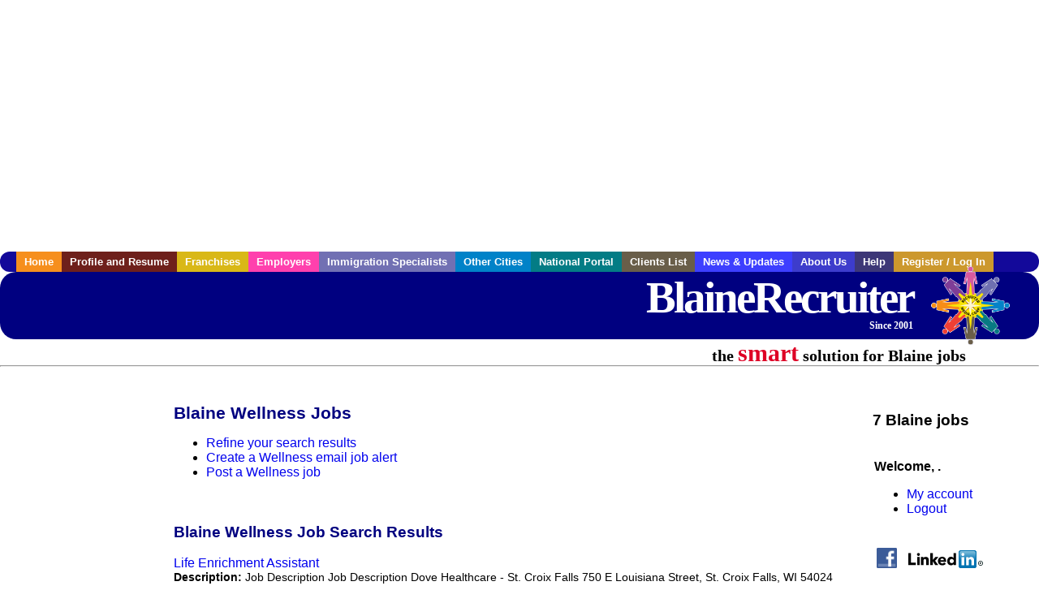

--- FILE ---
content_type: text/html; charset=UTF-8
request_url: https://www.blainerecruiter.com/c/wellness
body_size: 7351
content:

<!-- get_search_category_jobs: SELECT job_alpha FROM searchCategories_JobsByCity WHERE search_category_id=76 AND cities_id=847 ORDER BY `rank` ASC -->

<!-- get_search_category_jobs: 
            SELECT 
                j.alpha as job_alpha,
                s.cities_id, 
                j.title, 
                DATE_FORMAT(s.editdate, '%m/%e/%Y') as editdate, 
                j.location, 
                j.company, 
                j.maintext,
                j.seo_url  
            FROM jobs j 
            INNER JOIN jobs_searchable s ON j.alpha = s.job_alpha
            WHERE j.alpha IN (3886656607,3887406835,3887828991,3888031047,3888032341,3888311683,3888638045)  AND s.featured = 1  ORDER BY field(j.alpha, 3886656607,3887406835,3887828991,3888031047,3888032341,3888311683,3888638045) -->

<!-- get_search_category_jobs: SELECT job_alpha FROM searchCategories_JobsByCity WHERE search_category_id=76 AND cities_id=847 ORDER BY `rank` ASC LIMIT 0, 20 -->

<!-- get_search_category_jobs: 
            SELECT 
                j.alpha as job_alpha,
                s.cities_id, 
                j.title, 
                DATE_FORMAT(s.editdate, '%m/%e/%Y') as editdate, 
                j.location, 
                j.company, 
                j.maintext,
                j.seo_url  
            FROM jobs j 
            INNER JOIN jobs_searchable s ON j.alpha = s.job_alpha
            WHERE j.alpha IN (3886656607,3887406835,3887828991,3888031047,3888032341,3888311683,3888638045)  ORDER BY field(j.alpha, 3886656607,3887406835,3887828991,3888031047,3888032341,3888311683,3888638045) -->

    <!DOCTYPE html>
    <html>

    <head>
        <title>Blaine Wellness Jobs, Blaine Minnesota Wellness jobs, Blaine  jobs</title>
        <meta name="keywords"
              content="Blaine Wellness Jobs, Blaine Minnesota Wellness jobs, Blaine  recruiter">
        <meta name="description"
              content="Blaine Wellness Jobs, Blaine Minnesota Wellness jobs, Blaine  jobs">
        <META NAME='robots' CONTENT='all'>
<META NAME='revisit-after' CONTENT='7 days'>
<meta http-equiv='Content-Language' content='en-us'>
<meta http-equiv='Content-Type' content='text/html; charset=iso-8859-1'>
        <meta name="viewport" content="width = device-width">

                <script src="http://www.google.com/jsapi">
        </script>
        <script type="text/javascript" charset="utf-8">
            google.load('ads.search', '2');
        </script>
        
        <link href="../../three_column.css" rel="stylesheet" type="text/css">
        <!--[if IE]>
        <link rel="stylesheet" type="text/css" href="../../three_column_ie.css"/>
        <![endif]-->
        <script type='text/javascript'>
var _gaq = _gaq || [];
_gaq.push(['_setAccount', 'G-C11CRJY413']);
_gaq.push(['_trackPageview']);
(function() {
  var ga = document.createElement('script'); ga.type = 'text/javascript'; ga.async = true;
  ga.src = ('https:' == document.location.protocol ? 'https://ssl' : 'http://www') + '.google-analytics.com/ga.js';
  var s = document.getElementsByTagName('script')[0]; s.parentNode.insertBefore(ga, s);
})();
</script>
        <script src="//code.jquery.com/jquery-1.11.0.min.js"></script>
    </head>

<body>

<div id="container">

    <div id="top_banner">
                                <script async src="//pagead2.googlesyndication.com/pagead/js/adsbygoogle.js"></script>
            <!-- Responsive ads -->
            <ins class="adsbygoogle"
                 style="display:block"
                 data-ad-client="ca-pub-5717467728757135"
                 data-ad-slot="3566965600"
                 data-ad-format="auto"
                 data-full-width-responsive="true"></ins>
            <script>
                (adsbygoogle = window.adsbygoogle || []).push({});
            </script>
            </div>

    <div id="navigation">
        	<ul>	<li class='menu-one'><a href='http://www.blainerecruiter.com/index.php?' title='Blaine Wellness home'>Home</a></li>	<li class='menu-two'><a href='http://www.blainerecruiter.com/candidates.php?' title='Blaine Wellness job seekers'>Profile and Resume</a></li>	<li class='menu-three'><a href='http://recruiternetworks.com/franchises' title='Franchises'>Franchises </a></li>	<li class='menu-four'><a href='http://www.blainerecruiter.com/recruiters.php?' title='Blaine Employers'>Employers</a></li>	<li class='menu-five'><a href='http://www.blainerecruiter.com/immigration-specialists.php?' title='Blaine Immigration Specialists'>Immigration Specialists</a></li>	<li class='menu-six'><a href='http://www.recruiternetworks.com?' title='Other Recruiter Networks Cities'>Other Cities</a></li>	<li class='menu-seven'><a href='http://www.recruiternetworks.com/national/members.php?' title='National Portal'>National Portal</a></li>	<li class='menu-eight'><a href='http://www.recruiternetworks.com/clients.php? '>Clients List</a></li>	<li class='menu-nine'><a href='http://www.blainerecruiter.com/news-updates.php? '>News & Updates</a></li>	<li class='menu-ten'><a href='http://www.blainerecruiter.com/faq.php?' title='About Us'>About Us</a></li>	<li class='menu-eleven'><a href='http://www.blainerecruiter.com/faq.php?#faq' title='Blaine Wellness help'>Help</a></li>	<li class='menu-twelve'><a href='http://www.blainerecruiter.com/members.php?' title='Login to my Blaine Wellness account'>Register / Log In</a></li>	</ul>    </div>

    <div id="masthead">
        	<hr />
	<a class='logo-box' href='https://www.Blainerecruiter.com/?' title='Search jobs in Blaine' id='cityname'>BlaineRecruiter <small style='font-weight: bold'>Since 2001</small></a>
	<a href='http://www.recruiternetworks.com/' title='Recruiter Networks' id='recruiter_media_logo'>Recruiter Media, Inc.</a>
	<div id='tagline'>the <em>smart</em> solution for Blaine jobs</div>
        <div class="fb_container">
            <div class="addthis_inline_share_toolbox"></div>
        </div>
    </div>

    <div id="content-container1">
        <div id="content-container2">
            <div class="main-container">
<div class="left-column">

    <div id="section-navigation">

        <div class="block-initial block-mobile">
            <div id="mobile_google_translate_element" class="google_translate_element" style="width: auto !important;"></div>
                        <div class="job-count-box">
                <p>
                    <b>7 Blaine jobs</b>
                                    </p>
            </div>
            
        </div>
        <!---  /.block-initial  --->

                    <!-- 160x600 google banner ad -->
            <div id="ad_left_google" style="padding: 20px;">
                                                    <script async src="//pagead2.googlesyndication.com/pagead/js/adsbygoogle.js"></script>
                    <!-- Responsive ads -->
                    <ins class="adsbygoogle"
                        style="display:block"
                        data-ad-client="ca-pub-5717467728757135"
                        data-ad-slot="3566965600"
                        data-ad-format="auto"
                        data-full-width-responsive="true"></ins>
                    <script>
                        (adsbygoogle = window.adsbygoogle || []).push({});
                    </script>
                            </div>
        
        <br/>

                    <!-- 160x600 banner ad -->
            <div id="side_banner" style="text-align: center;">
                            </div>
        
    </div>

</div>
<!-- /.left column -->    <!-- middle column -->
    <div id="content">
        <div style='padding: 20px'></div>
<div class="cat-middle-column">
    <!-- job_search_categories_t_alt.php -->
    
    <div id='div_5px_top_bottom'>
        <h1>Blaine Wellness Jobs</h1>
        <ul>
            <li>
                <a href="../../job_search.php?&searchstring=wellness&category_alpha=&radius="
                   title="Refine Blaine job search results">Refine your search results</a>
            </li>
            <li>
                <a href="../../agents_load.php?&linktype=jobseeker"
                   title="Create a Blaine email job alert">Create
                    a Wellness email job alert</a>
            </li>
            <li>
                <a href="../../job_prices.php?"
                   title="Post a Blaine job">Post a Wellness job</a>
            </li>
        </ul>
        <span id="message"></span>
    </div>

    
    <div id='div_5px_top_bottom'>

        <!-- begin Google AFS code -->
        
        <div id="auto"></div>

        
<!-- Ad::render() page='job_search_categories' location='job-browse-above-jobs' height='250' width='300' provider='google' caller='job_search_categories_t_alt.php:133' -->
	<div class="adcontainer location_jobbrowseabovejobs width_300 height_250 provider_google ">
<!-- no ad for now -->
	</div>
<!-- /Ad::render() -->


    </div>

    <div class="job-search-category-wrap">
        <div id='div_5px_top_bottom' class="unfeatured-jobs-container" style="clear: both;">
            <h2>Blaine Wellness Job Search Results</h2>
            <!-- begin unfeatured jobs --><br>
<a href='/healthcare-jobs/3886656607/life-enrichment-assistant?searchstring=wellness?' title='Life Enrichment Assistant'>Life Enrichment Assistant</a><br>
                        <div style="font-size:90%;">
                            <b>Description:</b> Job Description Job Description Dove Healthcare - St. Croix Falls 750 E Louisiana Street, St. Croix Falls, WI 54024 Shift Schedule: part-time : 9:30am-3:30pm, Mondays, Wednesdays, Fridays and every (more...)<br>                            <b>Company:</b> Dove Healthcare<br>
                            <b>Location: </b>Saint Croix Falls<br>
                            <b>Posted on: </b>1970-01-01<br>
                        </div>
                        <br>
<a href='/healthcare-jobs/3887406835/local-contract-operating-room-registered-nurse?searchstring=wellness?' title='Local Contract Operating Room Registered Nurse'>Local Contract Operating Room Registered Nurse</a><br>
                        <div style="font-size:90%;">
                            <b>Description:</b> Job Description Host Healthcare is seeking a local contract nurse RN OR - Operating Room for a local contract nursing job in Saint Croix Falls, Wisconsin. Job Description amp Requirements - Specialty: (more...)<br>                            <b>Company:</b> Host Healthcare<br>
                            <b>Location: </b>Saint Croix Falls<br>
                            <b>Posted on: </b>1970-01-01<br>
                        </div>
                        <br>
<a href='/healthcare-jobs/3887828991/travel-operating-room-registered-nurse-2581-per-week?searchstring=wellness?' title='Travel Operating Room Registered Nurse - $2,581 per week'>Travel Operating Room Registered Nurse - $2,581 per week</a><br>
                        <div style="font-size:90%;">
                            <b>Description:</b> Medical Solutions is seeking a travel nurse RN OR - Operating Room for a travel nursing job in Saint Croix Falls, Wisconsin. Job Description amp Requirements Specialty: OR - Operating Room Discipline: (more...)<br>                            <b>Company:</b> Medical Solutions<br>
                            <b>Location: </b>Saint Croix Falls<br>
                            <b>Posted on: </b>1970-01-01<br>
                        </div>
                        <br><div class="gdWidget"><a href="https://www.glassdoor.com/api/api.htm?version=1&action=salaries&t.s=w-m&t.a=c&t.p=594&format=300x250-chart&location=Blaine+Minnesota" target="_gd">Salary in Blaine, Minnesota  Area</a> | More details for <a href="https://www.glassdoor.com/api/api.htm?version=1&action=jobs&t.s=w-m&t.a=c&t.p=594&location=Blaine+Minnesota" target="_gd">Blaine, Minnesota Jobs</a> |<a href="https://www.glassdoor.com/Salaries/index.htm?t.s=w-m&t.a=c&t.p=594" target="_gd">Salary</a></div><script src="https://www.glassdoor.com/static/js/api/widget/v1.js" type="text/javascript"></script><br>
<a href='/healthcare-jobs/3888031047/travel-nurse-rn-operating-room-2223-per-week-in-croix-falls-wi?searchstring=wellness?' title='Travel Nurse RN - Operating Room - $2,223 per week in Croix Falls, WI'>Travel Nurse RN - Operating Room - $2,223 per week in Croix Falls, WI</a><br>
                        <div style="font-size:90%;">
                            <b>Description:</b> Registered Nurse RN Operating Room Location: Croix Falls, WI Agency: KPG Healthcare Pay: 2,223 per week Shift Information: Days - 3 days x 12 hours Contract Duration: 13 Weeks Start Date: ASAP About (more...)<br>                            <b>Company:</b> TravelNurseSource<br>
                            <b>Location: </b>Saint Croix Falls<br>
                            <b>Posted on: </b>1970-01-01<br>
                        </div>
                        <br>
<a href='/healthcare-jobs/3888032341/travel-nurse-rn-operating-room-2640-per-week-in-saint-croix-falls-wi?searchstring=wellness?' title='Travel Nurse RN - Operating Room - $2,640 per week in Saint Croix Falls, WI'>Travel Nurse RN - Operating Room - $2,640 per week in Saint Croix Falls, WI</a><br>
                        <div style="font-size:90%;">
                            <b>Description:</b> Registered Nurse RN Operating Room Location: Saint Croix Falls, WI Agency: Cynet Health Pay: 2,640 per week Shift Information: Rotating - 5 days x 8 hours Contract Duration: 13 Weeks Start Date: (more...)<br>                            <b>Company:</b> TravelNurseSource<br>
                            <b>Location: </b>Saint Croix Falls<br>
                            <b>Posted on: </b>1970-01-01<br>
                        </div>
                        <br>
<a href='/healthcare-jobs/3888311683/travel-nurse-rn-or-operating-room-2548-per-week?searchstring=wellness?' title='Travel Nurse RN - OR - Operating Room - $2,548 per week'>Travel Nurse RN - OR - Operating Room - $2,548 per week</a><br>
                        <div style="font-size:90%;">
                            <b>Description:</b> Junxion Med Staffing is seeking a travel nurse RN OR - Operating Room for a travel nursing job in Saint Croix Falls, Wisconsin. Job Description amp Requirements Specialty: OR - Operating Room Discipline: (more...)<br>                            <b>Company:</b> Junxion Med Staffing<br>
                            <b>Location: </b>Saint Croix Falls<br>
                            <b>Posted on: </b>1970-01-01<br>
                        </div>
                        <br>
<a href='/healthcare-jobs/3888638045/local-contract-operating-room-registered-nurse-49-58-per-hour?searchstring=wellness?' title='Local Contract Operating Room Registered Nurse - $49-58 per hour'>Local Contract Operating Room Registered Nurse - $49-58 per hour</a><br>
                        <div style="font-size:90%;">
                            <b>Description:</b> Medical Solutions is seeking a local contract nurse RN OR - Operating Room for a local contract nursing job in Saint Croix Falls, Wisconsin. Job Description amp Requirements Specialty: OR - Operating (more...)<br>                            <b>Company:</b> Medical Solutions<br>
                            <b>Location: </b>Saint Croix Falls<br>
                            <b>Posted on: </b>1970-01-01<br>
                        </div>
                                    <!-- end unfeatured jobs -->
        </div>
    </div>
</div>

<div id="end_of_other_related_jobs">Loading more jobs...</div>
<!-- END TEMPLATE job_search_categories_t_alt.php -->
</div>
<!--/.middle-column-->

<script>
  const radius = 100
  let start_row = 20
  const searchstring = 'searchstring=' + "wellness"
  const category_url_fragment = 'category_url_fragment=' + ""
  const ajax_more_jobs_url = `/ajax/job_search_infinite_search_results.php?${searchstring}&${category_url_fragment}&radius=${radius}`

  let in_progress = false
  jQuery(window).scroll(function () {
    const top_of_element = $('#end_of_other_related_jobs').offset().top
    const bottom_of_element = $('#end_of_other_related_jobs').offset().top + $('#end_of_other_related_jobs').outerHeight()
    const bottom_of_screen = $(window).scrollTop() + $(window).innerHeight()
    const top_of_screen = $(window).scrollTop()

    if ((bottom_of_screen > top_of_element) && (top_of_screen < bottom_of_element)) {
      if (in_progress) {
        return
      }
      in_progress = true
      start_row += 20
      jQuery.get(ajax_more_jobs_url + `&start_row=${start_row}`, function (data) {
        jQuery('.unfeatured-jobs-container').append(data)
        in_progress = false
      })
    }
  })
</script>


<div id="right_column_container" class="right-column">
    <div id="right_column">

        <div class="block-initial block-tablet">
            <div id="web_google_translate_element" class="google_translate_element"
                 style="margin-top: 50px !important"></div>
                            <div style="font-size:120%; padding-top: 5px">
                    <p>
                        <b>7 Blaine jobs</b>
                                            </p>
                </div>
            
        </div>
        <!---  /.block-initial  --->

            
                                    <!-- div id="box_login" -->
                                            <table border="0" cellpadding="0" cellspacing="2">
                            <tr>
                                <td>
                                    <p>
                                        <b>Welcome, .</b>
                                    <ul>
                                        <li><a href="/members.php?">My account</a></li>
                                        <li>
                                            <a href="../../404.php?logout_activated=true">Logout</a>
                                        </li>
                                    </ul>
                                    </p>
                                </td>
                            </tr>
                        </table>
                    

        
        <div id="div_5px_top_bottom">
            <ul class="social-list">
                <li class="fb-btn">
                    <a href="https://www.facebook.com/RecruiterNetworkscom-194344690585216/">
                        <img src="/FB_square.jpg" height="56" width="56" border="0" alt="Find us on Facebook">
                    </a>
                </li>
                <li>
                    <a href="http://www.linkedin.com/company/1600259">
                        <img src="/linkedin.png" border="0" alt="Find us on LinkedIn">
                    </a>
                </li>
                <li>
                                            <!-- Google+ render call -->
                        <script type="text/javascript">
                            (function () {
                                var po = document.createElement('script');
                                po.type = 'text/javascript';
                                po.async = true;
                                po.src = 'https://apis.google.com/js/plusone.js';
                                var s = document.getElementsByTagName('script')[0];
                                s.parentNode.insertBefore(po, s);
                            })();
                        </script>

                        <!-- Google+ +1 button -->
                        <g:plusone annotation="inline"></g:plusone>
                                    </li>
            </ul>

        </div>

        <div id='div_5px_top_bottom'>
<p>Get the latest Minnesota jobs by following <a href='http://twitter.com/recnetMN'>@recnetMN on Twitter</a>!</p>
<p><a href='/site-map.php#rss'>Blaine RSS job feeds</a></p>
</div>

        
<!-- Ad::render() page='job_search_categories' location='right-sidebar' height='90' width='120' provider='google' caller='std_lib.php:521' -->
	<div class="adcontainer location_rightsidebar width_120 height_90 provider_google ">
<!-- no ad for now -->
	</div>
<!-- /Ad::render() -->


    </div>
    <!--    #right_column -->
</div>
<!--    #right_column_container -->

</div>
<!-- /.main-container -->
<div id="footer" class="footer-box">
    <div class="footer-container">
    <div class="widget-wrapper clearfix">
        <div class="footer-widget">
            <p class="footer-title">
                <strong>
                    <a href="/candidates.php?"
                       title="Blaine job seekers">JOB SEEKERS</a></strong>
            </p>
            <ul>
                <li>
                    <a href="/job_search.php?"
                       title="Search Blaine jobs">Search Blaine                        jobs</a>
                </li>
                <li>
                    <a href="/resume_info.php?linktype=jobseeker"
                       title="Post your Blaine resume">Post your resume</a>
                </li>
                <li>
                    <a href="/agents_load.php?linktype=jobseeker"
                       title="Email Blaine job alters">Email job alerts</a>
                </li>
                <li>
                    <a href="/members.php?linktype=jobseeker"
                       title="Log in to Blaine Recruiter">Register</a> / <a
                            href="/members.php?linktype=jobseeker" class="submenu">Log in</a>
                </li>
            </ul>

        </div>

        <div class="footer-widget">
            <p class="footer-title">
                <strong><a href="/recruiters.php?"
                           title="Blaine employers">EMPLOYERS</a></strong>
            </p>
            <ul>
                <li>
                    <a href="/job_prices.php?"
                       title="Post Blaine jobs">Post
                        jobs</a>
                </li>
                <li>
                    <a href="/resume_search.php?"
                       title="Blaine Recruiter - search resumes">Search resumes</a>
                </li>
                <li>
                    <a href="/agents_load.php?linktype=recruiter"
                       title="Email Blaine job alters">Email resume alerts</a>
                </li>
                <li>
                    <a href="/advertise.php?"
                       title="Blaine Recruiter banner ads">Advertise</a>
                </li>
            </ul>

        </div>

        <div class="footer-widget">
            <p class="footer-title">
                <strong><a href="/immigration-specialists.php?"
                           title="Blaine employers">IMMIGRATION SPECIALISTS</a></strong>
            </p>
            <ul>
                <li>
                    <a href="/job_prices.php?"
                       title="Post Blaine jobs">Post jobs</a>
                </li>
                <li>
                    <a href="/immigration-specialists.php#faq-section"
                       title="Blaine Immigration Questions and Answers">Immigration FAQs</a>
                </li>
                <li>
                    <a href="/immigration-specialists.php?"
                       title="Post Blaine jobs">Learn more</a>
                </li>
            </ul>
        </div>

        <div class="footer-widget">
            <p class="footer-title">
                <strong>MORE</strong>
            </p>
            <ul>
                <li>
                    <a href="/faq.php?" title="Blaine Recruiter FAQ">FAQ</a>
                </li>
                <li>
                    <a href="/contact.php?"
                       title="Blaine Recruiter contact">Contact
                        us</a>
                </li>
                <li>
                    <a href="/site-map.php?"
                       title="Blaine Recruiter sitemap">Sitemap</a>
                </li>
                <li>
                    <a href="../../faq.php?#legalterms"
                       title="Blaine Recruiter legal">Legal</a>
                </li>
                <li>
                    <a href="../../faq.php?#privacy"
                       title="Blaine Recruiter privacy">Privacy</a>
                </li>
            </ul>
        </div>

        <div class="footer-widget">
            <p class="footer-title">
                <strong>NEARBY CITIES</strong>
            </p>
            <a href='http://www.AppleValleyMNrecruiter.com?' class='submenu'>Apple Valley, MN Jobs</a><br /><a href='http://www.Bloomingtonrecruiter.com?' class='submenu'>Bloomington, MN Jobs</a><br /><a href='http://www.BrooklynParkrecruiter.com?' class='submenu'>Brooklyn Park, MN Jobs</a><br /><a href='http://www.Burnsvillerecruiter.com?' class='submenu'>Burnsville, MN Jobs</a><br /><a href='http://www.CoonRapidsrecruiter.com?' class='submenu'>Coon Rapids, MN Jobs</a><br /><a href='http://www.Eaganrecruiter.com?' class='submenu'>Eagan, MN Jobs</a><br /><a href='http://www.EauClairerecruiter.com?' class='submenu'>Eau Claire, WI Jobs</a><br /><a href='http://www.EdenPrairierecruiter.com?' class='submenu'>Eden Prairie, MN Jobs</a><br /><a href='http://www.Edinarecruiter.com?' class='submenu'>Edina, MN Jobs</a><br /><a href='http://www.Lakevillerecruiter.com?' class='submenu'>Lakeville, MN Jobs</a><br /><a href='http://www.MapleGroverecruiter.com?' class='submenu'>Maple Grove, MN Jobs</a><br /><a href='http://www.Minneapolisrecruiter.com?' class='submenu'>Minneapolis, MN Jobs</a><br /><a href='http://www.Minnetonkarecruiter.com?' class='submenu'>Minnetonka, MN Jobs</a><br /><a href='http://www.Plymouthrecruiter.com?' class='submenu'>Plymouth, MN Jobs</a><br /><a href='http://www.RochesterMNrecruiter.com?' class='submenu'>Rochester, MN Jobs</a><br /><a href='http://www.SaintCloudrecruiter.com?' class='submenu'>Saint Cloud, MN Jobs</a><br /><a href='http://www.SaintLouisParkrecruiter.com?' class='submenu'>Saint Louis Park, MN Jobs</a><br /><a href='http://www.StPaulrecruiter.com?' class='submenu'>St. Paul, MN Jobs</a><br /><a href='http://www.Woodburyrecruiter.com?' class='submenu'>Woodbury, MN Jobs</a><br />        </div>
    </div>

    <div id="footer_nav" class="footer-nav">

        <p>
            <a href="/?">Home</a> &nbsp; &nbsp;
            <a href="/candidates.php?">Profile and Resume</a> &nbsp; &nbsp;
            <a href="/job_search.php?">Browse Jobs</a> &nbsp; &nbsp;
            <a href="/recruiters.php?">Employers</a> &nbsp; &nbsp;
            <a href="http://www.recruiternetworks.com">Other Cities</a> &nbsp; &nbsp;
            <a href="/faq.php?">About Us</a> &nbsp; &nbsp;
            <a href="/contact.php?">Contact Us</a> &nbsp; &nbsp;
            <a href="/faq.php?#faq">Help</a> &nbsp; &nbsp;
            <a href="/faq.php?#legalterms">Terms of Use</a> &nbsp; &nbsp;
            <a href="/members.php?">Register / Log In</a>
        </p>

        <div style="text-align:center;">

            <p>
                Copyright &copy; 2001 - 2026 <a href='http://www.recruitermedia.com' class='submenu'>Recruiter Media Corporation</a> - <a href='/index.php?' title='Blaine jobs' class='submenu'>Blaine Jobs</a><br />                
		<style>
			div.authorizeNetSealWrapper {
				display: flex;
				align-items: center;
				justify-content: center;
			}
			
			div.authorizeNetSealWrapper .AuthorizeNetSeal {
				width: 50%;
			}
		</style>
		<div class='authorizeNetSealWrapper'>
			<!-- (c) 2005, 2018. Authorize.Net is a registered trademark of CyberSource Corporation --> <div class="AuthorizeNetSeal"> <script type="text/javascript" language="javascript">var ANS_customer_id="728a80ca-dde8-41ec-ae33-9dd889c8d003";</script> <script type="text/javascript" language="javascript" src="//verify.authorize.net:443/anetseal/seal.js" ></script> </div>
		</div>
	            </p>

            <div id="bottom_banner">
                
<!-- Ad::render() page='job_search_categories' location='leaderboard-bottom' height='90' width='728' provider='contextweb' caller='std_lib.php:251' -->
	<div class="adcontainer location_leaderboardbottom width_728 height_90 provider_contextweb ">

			<!-- <script type="text/javascript" src="http://ad-cdn.technoratimedia.com/00/25/74/uat_7425.js?ad_size=728x90"></script> -->
		
	</div>
<!-- /Ad::render() -->

            </div>

            <!-- 728x15 footer text links -->
            
<!-- Ad::render() page='job_search_categories' location='footer' height='15' width='728' provider='google' caller='std_lib.php:526' -->
	<div class="adcontainer location_footer width_728 height_15 provider_google ">
<!-- no ad for now -->
	</div>
<!-- /Ad::render() -->


        </div>

    </div><!-- #footer_nav -->
    </div>
</div>
<!-- #footer -->


</div><!-- #content-container2 -->
</div><!-- #content-container1 -->

</div><!-- #container -->

<!-- Kontera ContentLink(TM);-->
<div class="google-lang-box" style="padding-top:65px;">
    <script type="text/javascript">
        function setCookie(name,value,days) {
            var expires = "";
            if (days) {
                var date = new Date();
                date.setTime(date.getTime() + (days*24*60*60*1000));
                expires = "; expires=" + date.toUTCString();
            }
            document.cookie = name + "=" + (value || "")  + expires + "; path=/";
        }
        function getCookie(name) {
            var nameEQ = name + "=";
            var ca = document.cookie.split(';');
            for(var i=0;i < ca.length;i++) {
                var c = ca[i];
                while (c.charAt(0)==' ') c = c.substring(1,c.length);
                if (c.indexOf(nameEQ) == 0) return c.substring(nameEQ.length,c.length);
            }
            return null;
        }

        function googleTranslateElementInit() {
            var googleTranslationLanguage = getCookie("googtrans");
            var googleTranslationOptOut = getCookie("googtransopt");

            if ((googleTranslationLanguage == null && googleTranslationOptOut == null) || getParameterByName('lang')) {
                var users_language = "en";

                setCookie("googtrans","/en/"+users_language,"1969-12-31T23:59:59.000Z");
                new google.translate.TranslateElement({pageLanguage: 'en', layout: google.translate.TranslateElement.InlineLayout.SIMPLE, gaTrack: true, gaId: 'UA-18070549-2'}, getGoogleTranslateElement());
            }
            else {
                new google.translate.TranslateElement({pageLanguage: 'en', layout: google.translate.TranslateElement.InlineLayout.SIMPLE, gaTrack: true, gaId: 'UA-18070549-2'}, getGoogleTranslateElement());
            }
        }

        function getParameterByName(variable) {
            var query = window.location.search.substring(1);
            var vars = query.split("&");
            for (var i=0;i<vars.length;i++) {
                var pair = vars[i].split("=");
                if(pair[0] == variable){return pair[1];}
            }
            return(false);
        }

        function isMobile() {
            return /Android|webOS|iPhone|iPad|iPod|BlackBerry|IEMobile|Opera Mini/i.test(navigator.userAgent);
        }

        function getGoogleTranslateElement() {
            return isMobile() ? "mobile_google_translate_element" : "web_google_translate_element";
        }
    </script><script type="text/javascript" src="//translate.google.com/translate_a/element.js?cb=googleTranslateElementInit"></script>
</div>

<style>
    .google_translate_element {
        padding-top: 15px !important;
        margin: 0 auto !important;
    }
</style></body>

</html>

<!-- /footer.php -->

<!-- CacheControl: maxAge=43200s, renderTime=0.143s, startTime=2026-01-25 00:57:14, cacheHeadersSent=true -->


<!-- Wrote to cache file /home/portland/public_html/cache/3/3/d/2d80853e44eead0414e8a308501c6 -->



--- FILE ---
content_type: text/html; charset=utf-8
request_url: https://accounts.google.com/o/oauth2/postmessageRelay?parent=https%3A%2F%2Fwww.blainerecruiter.com&jsh=m%3B%2F_%2Fscs%2Fabc-static%2F_%2Fjs%2Fk%3Dgapi.lb.en.2kN9-TZiXrM.O%2Fd%3D1%2Frs%3DAHpOoo_B4hu0FeWRuWHfxnZ3V0WubwN7Qw%2Fm%3D__features__
body_size: 161
content:
<!DOCTYPE html><html><head><title></title><meta http-equiv="content-type" content="text/html; charset=utf-8"><meta http-equiv="X-UA-Compatible" content="IE=edge"><meta name="viewport" content="width=device-width, initial-scale=1, minimum-scale=1, maximum-scale=1, user-scalable=0"><script src='https://ssl.gstatic.com/accounts/o/2580342461-postmessagerelay.js' nonce="bU46RIjw4HqSe9dpTOCJfw"></script></head><body><script type="text/javascript" src="https://apis.google.com/js/rpc:shindig_random.js?onload=init" nonce="bU46RIjw4HqSe9dpTOCJfw"></script></body></html>

--- FILE ---
content_type: text/html; charset=utf-8
request_url: https://www.google.com/recaptcha/api2/aframe
body_size: 268
content:
<!DOCTYPE HTML><html><head><meta http-equiv="content-type" content="text/html; charset=UTF-8"></head><body><script nonce="EsqS5D7sYy4I-YFL_W80AA">/** Anti-fraud and anti-abuse applications only. See google.com/recaptcha */ try{var clients={'sodar':'https://pagead2.googlesyndication.com/pagead/sodar?'};window.addEventListener("message",function(a){try{if(a.source===window.parent){var b=JSON.parse(a.data);var c=clients[b['id']];if(c){var d=document.createElement('img');d.src=c+b['params']+'&rc='+(localStorage.getItem("rc::a")?sessionStorage.getItem("rc::b"):"");window.document.body.appendChild(d);sessionStorage.setItem("rc::e",parseInt(sessionStorage.getItem("rc::e")||0)+1);localStorage.setItem("rc::h",'1769302675240');}}}catch(b){}});window.parent.postMessage("_grecaptcha_ready", "*");}catch(b){}</script></body></html>